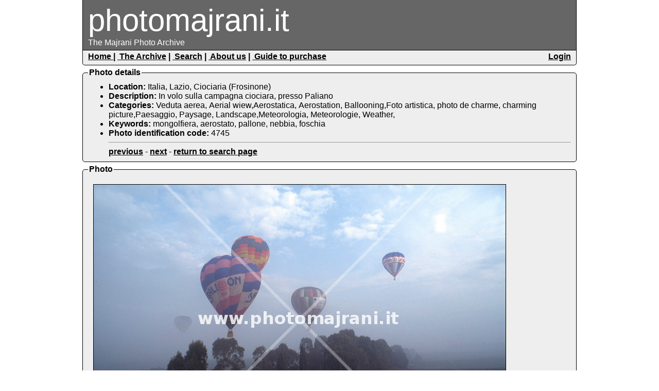

--- FILE ---
content_type: text/html; charset: utf-8;charset=UTF-8
request_url: http://photomajrani.it/presentation/photo.php?id=5264&key=Weather&page=26
body_size: 3077
content:



<!DOCTYPE HTML PUBLIC "-//W3C//DTD HTML 4.01//EN" "http://www.w3.org/TR/html4/strict.dtd">
<html  style="overflow: scroll;">
<head>
	<title></title>
	<meta http-equiv="Content-Type" content="text/html; charset=UTF-8"/>
	<SCRIPT TYPE="text/javascript">

		<!--
		function submitenter(myfield,e)
		{
			var keycode;
			if (window.event) keycode = window.event.keyCode;
			else if (e) keycode = e.which;
			else return true;

			if (keycode == 13)
			{
				if (myfield.name=="user" || myfield.name=="pass"){
					sendLogin();}
				if (myfield.name=="whatSearchText"){
					doSearch();
				}
				if (myfield.name=="whereSearchText"){
					doSearch();
				}
				return false;
			}
			else
				return true;
		}
		//-->



	</SCRIPT>



	<style type="text/css">

		
		/*
		div#container{max-width:960px;min-width:960px;text-align:left;margin:0 auto}
		div#wrapper{padding: 1px 0px 0px 0px; float:right;width:100%;margin-left:-20px;}
		div#content{margin:0 0px 0 10px}
		div#navigation{float:left;width:px;margin-left:0px;}
		*/

		div#container{max-width:960px;min-width:960px;text-align:left;margin:0 auto}
	div#wrapper{padding: 1px 0px 0px 0px; float:right;width:100%;margin-left:-20px;}
	div#content{margin:0 0 0 10px}
		div#navigation{float:left;width:px;margin-left:0px;}

	</style>

	<style type="text/css">
		@import "typography.css";
		@import "layout.css";
		@import "color.css";
	</style>
	<!--[if lte IE 6]>
<link rel="stylesheet" type="text/css" href="ieminmax.css">
	<![endif]-->
</head>
<body onload="initialize()" onunload="finalize()">

<script src="../shared/business/lib/js/common.js" type="text/javascript"></script>
<script src="../shared/business/lib/js/md5.js" type="text/javascript"></script>
<script src="../shared/data/lib/js/json2.js" type="text/javascript"></script>
<script src="../shared/data/lib/js/Ajax.js" type="text/javascript"></script>
<script src="../shared/data/lib/js/Debug.js" type="text/javascript"></script>
<script src="lib/php/translations.js.php?lang=" type="text/javascript"></script>


<!--[if lt IE 7]>
<script defer type="text/javascript" src="../business/lib/js/pngfix.js"></script>
<![endif]-->

<SCRIPT LANGUAGE="javascript">
	function initialize(){ //	Debug.enabled = false;
	};
	function finalize(){};
	function toggleLogin(){
		toggle('login');
		$("msg_login").innerHTML = "&nbsp;";
		$("formPass").value = "";
		$("formUser").value = "";
	};
	function sendLogout(){
		var ajax = new Ajax2();
		ajax.sendReceive2("logout","simple",true);
		window.location.href = "http://photomajrani.it/index.php";
	};
	function sendLogin(){
		//document.login_form.submit();
		var val = {"md5password":MD5($("formPass").value),"username":$("formUser").value};
		var ajax = new Ajax2();
		try{
			$("msg_login").style.color = "#000";
			var ret = ajax.sendReceive3("login","simple","msg_login",val);
			//alert("OK!"+ret.value.simple);
			window.location.reload();
		}
		catch (error){
			$("msg_login").style.color = "#900";
			$("msg_login").innerHTML = error;
			$("formPass").value = "";
			$("formUser").value = "";
			$('formUser').focus();
		}

	};
</SCRIPT>


<div id="container">
<div id="header">
	<div id="title">
		<span id="logo" style="font-size: 60px">photomajrani.it</span><br/>
		<span id="subMainTitle"> The Majrani Photo Archive</span>

	</div>
	<div id="menu">
		<h5>
			<div style="float:left">
				<a href="index.php">Home&nbsp;</a>|
				<a href="archive.php">&nbsp;The Archive</a>&nbsp;|
				<a href="search.php">&nbsp;Search</a>&nbsp;|
				<a href="about.php">&nbsp;About us</a>&nbsp;|
				<a href="buyguide.php">&nbsp;Guide to purchase</a>&nbsp;
				
			</div>

			<div style="float:right;">
								<a href="javascript:void(0)" onClick="toggleLogin();$('formUser').focus();">Login</a>
				
			</div>
			&nbsp;
		</h5>
	</div>
	<div id="login" style="display:none;clear:both;">
		<h5>
			<div id="msg_login" style="float:left;">&nbsp;</div>
			<form name="login_form" action="" method="post" style="float:right;">
				<span style="color:#ff0000" id="err_login"></span>
				Username: <input name="user" id="formUser" type="text" size="10" onKeyPress="return submitenter(this,event)"/>
				Password: <input name="pass" id="formPass" type="password" size="10" onKeyPress="return submitenter(this,event)"/>
				<input name="function" type="hidden" value="login">
				<a href="javascript:sendLogin()">Login</a> |
				<a href="javascript:toggleLogin()">Cancel</a>
			</form>

		</h5>
	</div>

</div>


<script src="lib/js/Tabs.js" type="text/javascript"></script>

<fieldset  class="simplebox" >
	<legend><b>Photo details</b> </legend>
	<ul>
		<li><b>Location: </b>Italia, Lazio, Ciociaria (Frosinone)</li>
		<li><b>Description: </b>In volo sulla campagna ciociara, presso Paliano</li>
		<li><b>Categories: </b>Veduta aerea, Aerial wiew,Aerostatica, Aerostation, Ballooning,Foto artistica, photo de charme, charming picture,Paesaggio, Paysage, Landscape,Meteorologia, Meteorologie, Weather,</li>
		<li><b>Keywords: </b>mongolfiera, aerostato, pallone, nebbia, foschia</li>
		<li><b>Photo identification code: </b>4745</li>
		
				
				<!--li><form action="https://ecomm.sella.it/gestpay/pagam.asp" method="post">
			<input type="hidden" name="a" value="9014004">
			<input type="hidden" name="b" value="PAY1_UICCODE=242*P1*PAY1_AMOUNT=70.00*P1*PAY1_SHOPTRANSACTIONID=e65ba2938a77b64699c6a119aec6751d*P1*PAY1_OTP=45cxNqasKExYJAFcRNtUX39dTOsv4hKk">
			<a href="javascript:toggle('buy_div')">Buy this photo</a>
			<div id="buy_div" style="display:none">
			<ul>
			<li><a href='contact.php'>request estimate</a></li>
			<li><a href='promo.php'>promotional subscription</a></li>
			<li><span style="font-size:0.7em">The rights of use expires one year after the date of purchase. It is strictly forbidden to resell and also to grant the use to third parties of the images purchased. The images are supplied in high resolution, as they appear on the site. Eventual and further elaboration for special use, if required, should be paid for separately and in this case an estimate will given (<a href='contact.php'>contact us</a>). Images may be used for any tipe of publication, barring all types of advertising, for witch an estimate is necessary ( <a href='contact.php'>registration - request estimate</a> ). On request the images are available in format tif and further scanning can be made directly from the originals for any specific use.</span></li>
			<li><input type="submit" value="Buy this photo (I agree subscription regulations)"> (Price: 70.00)</li>
			
			</ul>
			</div>
		</form>
		
		</li-->

		<hr /><a href="photo.php?id=5264&key=Weather&page=25">previous</a> - <a href="photo.php?id=5264&key=Weather&page=27">next</a> - <a href="search.php?key=Weather&page=0">return to search page</a>
</ul>
</fieldset>




<fieldset  class="simplebox" >
	<legend><b>Photo</b> </legend>
	<a href='javascript:history.back()'> <img src="../data/content/pub/photos/4745.mw.jpg" style="border:1px solid #000000; margin:10px;" /> </a>

</fieldset>







	
<div class="footer"><p>MAJRANI PHOTO SNC - PART.IVA 06019730966 - VIA DALL'ONGARO 5 - 20133 MILANO - ITALY <br />
This site uses cookies. By using this site, you accept their use.<br />
Questo sito usa cookies. Proseguendo nella navigazione, ne approvate l'utilizzo.<br /> 
<a href="contact.php">Contact us</a> | Choose language: <a href="../shared/data/reload.php?lang=it">Italiano</a> - <a href="../shared/	data/reload.php?lang=en">English</a></p></div>
</div>
</body>


</html>


--- FILE ---
content_type: text/html; charset=UTF-8
request_url: http://photomajrani.it/presentation/lib/php/translations.js.php?lang=
body_size: 598
content:
var translations = new Array();
function _(s){ return translations[s];};
//------------------------------------------
translations[0] = "The resource position is missing! place it on the Map tab.";
translations[1] = "The resource title is missing! set it on the Resource description tab.";
translations[2] = "Please, wait...";
translations[3] = "View this resource";
translations[4] = "Edit this resource again";
translations[7] = "Comments";
translations[8] = "A not-empty message is required!";
translations[9] = "Overwrite the currect track?";
translations[10] = "Help: Click on the map to position the selected photo.";
translations[11] = "Help: Click on the map to position the resource.";
translations[12] = "Help: Click on the map to insert the trackpoints. To finish, double click.";
translations[13] = "Help: Click on the map to continue. To finish, double click.";
translations[14] = "To delete a trackpoint, click on it.";
translations[15] = "Help: To position the resource, click the action 'position resource'.";
translations[16] = "Help: To create a track, click the action 'create track'.";
translations[17] = "The map starts empty. You can position your resource and create a track through the actions. If you have uploaded photos, you can position them. The help line suggests you what to do, how!";
translations[18] = "You should specify a text to search. To view all resources in the area select the geographic search.";
translations[19] = "Sorry, you must login to vote!";


--- FILE ---
content_type: text/css
request_url: http://photomajrani.it/presentation/typography.css
body_size: 479
content:
/*colore del body e testo*/
body{background:#FFF;color:#000000}

/*stili sul body e tipografia  */
body{font: 100.01% Arial, Helvetica, sans-serif;font-size:1em;}

/* body{font: 100.01%/1.5 Arial, Helvetica, sans-serif;font-size:1em;}*/


h1 { font-size: 2.3em; margin: 0; padding: 10px 0px 0px 0px; }
h2 { line-height:2.1em; font-size: 2.1em; margin: 0 0 12px; padding: 0; }
h3 { line-height:1.5em; font-size: 1.5em; margin: 0 0 4px; padding: 0; }
h4 { line-height:1.3em; font-size: 1.3em; margin: 0 0 4px; padding: 0; }
h5 { line-height:1em; font-size: 1em; margin: 0 0 4px; padding: 0; }


div#navigation li p{ font-size: 1em; }


a {
	text-decoration: underline;
	font-weight:bold;
	color:#000000;
}

a:hover {
	text-decoration: underline;
	font-weight:bold;
	color:#000000;
}

/*line-height */

/* @michele: ho tolto ul perche' crea problemi ai tab (al bordino sotto) */
p, blockquote, pre, ol, dl,  form {line-height:1.5em}

/* set di base per margini e padding */
html, body{margin: 0;padding: 0}
address, blockquote, dl, form,
fieldset, ol, table, p, pre, ul{
  margin-top: 0; margin-bottom: 0}
  


--- FILE ---
content_type: text/css
request_url: http://photomajrani.it/presentation/layout.css
body_size: 1265
content:
body{text-align:center}

/*
div#container{max-width:960px;min-width:960px;text-align:left;margin:0 auto}
div#wrapper{padding: 1px 0px 0px 0px; float:right;width:100%;margin-left:-260px;}
div#content{margin:0 20px 0 280px}
div#navigation{float:left;width:240px;margin-left:10px;}
*/

div#navigation ul{list-style-type: none;margin: 0;padding: 0;list-style-type:none;margin-top:10px;}
div#navigation li{margin: 0px;}
div#navigation li p{margin: 0px;}
div#content ul{list-style-type: none;margin: 0;padding: 0;list-style-type:none;margin-top:10px;}
div#content li{margin: 0ppx;}


div#title{margin:0;padding-top:5px;padding-bottom:5px;padding-left:10px;padding-right:10px;}
div#menu{margin:0;padding-top:0.25em;padding-bottom:0px;padding-left:10px;padding-right:10px;height:1.5em;}
div#login{margin:0;padding-top:0.25em;padding-bottom:0px;padding-left:10px;padding-right:10px; height:1.5em;}
div#login form{padding:0px;margin:0px;}
div#login input{height:1em;}


div.footer{clear:both;width:100%}
div.footer p{padding-left:10px;}


form{
	margin: 0;
	padding: 0;
}


.form_leftfield{
	display: block;
	float: left;
	width: 135px;
	text-align: right;
	padding: 3px 15px 0 0;
	vertical-align: middle;
}



input.text{
	border: 1px solid #000;
	font-size: 120%;
	width:150px;
	padding: 2px 2px 2px 2px;

}

input.text_long{
	border: 1px solid #000;
	font-size: 120%;
	width:500px;
	padding: 2px 2px 2px 2px;

}

input.text_long2{
	border: 1px solid #000;
	font-size: 120%;
	width:600px;
	padding: 2px 2px 2px 2px;

}


input.text_mid{
	border: 1px solid #000;
	font-size: 120%;
	width:300px;
	padding: 2px 2px 2px 2px;

}


form select{
	border: 1px solid #AEAEAE;
}
form option{
}

form div.line{
	display: block;
	padding: 5px 5px 5px 20px;
}


#line form label{
	display: block;
	width: 200px;
	text-align: right;
	padding: 3px 10px 0 0;
	vertical-align: middle;
}


/* http://www.webcredible.co.uk/user-friendly-resources/css/css-forms.shtml */



form img{
	border-width: 1px;
	border-color: black;
	border-style: solid;
}

/* http://www.wolpy.com/account/profile */

form textarea{
	display: inline;
	width: 500px;
	height: 200px;
	border: 1px solid #000;
	padding: 2px 2px 2px 2px;
	font-family: Arial, Helvetica, sans-serif;
	font-size: 120%;
}


form textarea.textarea_long{
	display: inline;
	width: 500px;
	height: 300px;
	border: 1px solid #000;
	padding: 2px 2px 2px 2px;
	font-family: Arial, Helvetica, sans-serif;
	font-size: 120%;
}


form textarea.textarea_long2{
	display: inline;
	width: 600px;
	height: 300px;
	border: 1px solid #000;
	padding: 2px 2px 2px 2px;
	font-family: Arial, Helvetica, sans-serif;
	font-size: 120%;
}


form submit.button{
	margin: 15px 0 0 174px;
	padding: 4px 20px;
	overflow: visible;
	font-size: 110%;
	color: #000;
}

ul#photos_ul img{

	display: block;
	margin-left: auto;
	margin-right: auto;
	margin-top: 3px;
	margin-bottom: 10px;

	border-width: 3px;
	padding: 1px 1px 1px 1px;
	background-color: black;
	border-color: #ccc;
	border-style: solid;
}



div.tabsheader {
	margin: 0px 20px 0px 20px;
}

div.tabsheader ul{
	list-style-type: none;
	margin: 0;
	padding: 0;
	white-space: nowrap;
}

div.tabsheader li{
	-moz-border-radius-topleft: 5px;
	-webkit-border-top-left-radius: 5px;
	-moz-border-radius-topright: 5px;
	-webkit-border-top-right-radius: 5px;
	border-left: 3px;
	border-right: 3px;
	display: inline;
	margin: 0;
	padding:0;
	border-left: 1px solid #000;
	border-right: 1px solid #000;
	border-top: 1px solid #000;
}

div.tabsheader li a{
	border-left: 3px;
	border-right: 3px;
	text-decoration: none;
	padding: 0px 0.3em;
	background-color: #fff;
}

div.tabsheader li a:hover{
}


div.tabsheader li.activelink {
	background-color: #666;
	color: #fff;

}

div.tabsheader li.activelink a{
	background-color: #666;
	color: #fff;
}

div.tabsbox {
	/* http://www.css3.info/preview/rounded-border/ */
	-moz-border-radius: 5px;
	-webkit-border-radius: 5px;
	overflow: auto;
	border-top: 1px solid #000;
	border-left: 1px solid #000;
	border-right: 1px solid #000;
	border-bottom: 1px solid #000;
	padding: 10px 10px 10px 10px;
	margin: 0px 0px 5px 0px;
	background-color: #eee;
}

fieldset.simplebox {
	/* http://www.css3.info/preview/rounded-border/ */
	-moz-border-radius: 5px;
	-webkit-border-radius: 5px;

	overflow: auto;
	border-top: 1px solid #000;
	border-left: 1px solid #000;
	border-right: 1px solid #000;
	border-bottom: 1px solid #000;
	padding: 10px 10px 10px 10px;
	margin: 5px 0px 5px 0px;
	background-color: #eee;
}


div.infobox {
	/* http://www.css3.info/preview/rounded-border/ */
	-moz-border-radius: 5px;
	-webkit-border-radius: 5px;

	overflow: auto;
	border: 0px 0px 0px 0px;
	padding: 10px 10px 10px 10px;
	margin: 5px 0px 5px 0px;
	background-color: #eee;
}

div.simplebox {
	/* http://www.css3.info/preview/rounded-border/ */
	-moz-border-radius: 5px;
	-webkit-border-radius: 5px;

	overflow: auto;
	border-top: 1px solid #000;
	border-left: 1px solid #000;
	border-right: 1px solid #000;
	border-bottom: 1px solid #000;
	padding: 10px 10px 10px 10px;
	margin: 5px 0px 5px 0px;
	background-color: #eee;
}


div.whitebox {
	/* http://www.css3.info/preview/rounded-border/ */
	-moz-border-radius: 5px;
	-webkit-border-radius: 5px;

	overflow: auto;
	border-top: 1px solid #000;
	border-left: 1px solid #000;
	border-right: 1px solid #000;
	border-bottom: 1px solid #000;
	padding: 5px 10px 5px 10px;
	margin: 5px 10px 5px 10px;
	background-color: white;
}

span.redtext {
	color: #900;
}

div#pageinfo {
	-moz-border-radius: 5px;
	-webkit-border-radius: 5px;
	border: 1px solid #fff;
	padding: 10px 10px 10px 10px;
	margin: 5px 5px 5px 5px;
	background-color: #eee;
}

div#pageinfo p {
	padding: 5px 0px 5px 0px;
}


#message_wait img{
	border-width: 0px;
}


--- FILE ---
content_type: text/css
request_url: http://photomajrani.it/presentation/color.css
body_size: 262
content:
body{
        background: #FFF;
        text-align:center
    }
    
    
div#title{
        background: #666;
        color: #FFF;
        border-bottom: 1px solid black;
        border-left: 1px solid black;
        border-right: 1px solid black;
    }
    
div#menu{ 
        -moz-border-radius-bottomleft: 5px; 
        -webkit-border-bottom-left-radius: 5px; 
        -moz-border-radius-bottomright: 5px; 
        -webkit-border-bottom-right-radius: 5px; 
        background: #EEE;
        color: #000;
        border-bottom: 1px solid black;
        border-left: 1px solid black;
        border-right: 1px solid black;
    }
    
div#login{ 
        -moz-border-radius: 5px;
        -webkit-border-radius: 5px;
        background: #EEE;
        color: #000;
        border-bottom: 1px solid black;
        border-left: 1px solid black;
        border-right: 1px solid black;
    }
    
div.footer{
        border: 1px solid black;
        margin-bottom: 5px;
       -moz-border-radius: 5px;
        -webkit-border-radius: 5px;
        background: #666;
        color: #FFF;
    }

div.footer a{
	color:white;
}



--- FILE ---
content_type: application/javascript
request_url: http://photomajrani.it/shared/data/lib/js/Ajax.js
body_size: 2414
content:
function Ajax2()
{
	this.xhr_object = null;
	this.constructed = false;
	
	var constructXMLHttpRequest = function() {
		var xhr = null;
        
		userAgent = navigator.userAgent.toUpperCase();
  
		if(typeof(XMLHttpRequest) === "function" || typeof(XMLHttpRequest) === "object")
			xhr = new XMLHttpRequest();
		// browser Internet Explorer
		// � necessario filtrare la versione 4
		else if(
			window.ActiveXObject &&
			userAgent.indexOf("MSIE 4") < 0
			) {
			// la versione 6 di IE ha un nome differente
			// per il tipo di oggetto ActiveX
			if(userAgent.indexOf("MSIE 5") < 0)
				xhr = new ActiveXObject("Msxml2.XMLHTTP");
			// le versioni 5 e 5.5 invece sfruttano lo stesso nome
			else
				xhr = new ActiveXObject("Microsoft.XMLHTTP");
		}
		return xhr;
	}


	this.queryJSON = function(link, request) {
       
		var callback = function(link, request, response) {
			this.response = response
			};
		this.query(link, request, callback);
       
	}

   
	this.queryAsync = function(link, request, callback) {
		var xhr = constructXMLHttpRequest();
		
		// impostazione richiesta asincrona in GET
		// del file specificato
		xhr.open("get", link + request, true);
		// rimozione dell'header "connection" come "keep alive"
		xhr.setRequestHeader("connection", "close"); // non supportato da ie <= 6
		// impostazione controllo e stato della richiesta
		xhr.onreadystatechange = function() {
			// verifica dello stato
			if(xhr.readyState == 4) {
				// verifica della risposta da parte del server
				if(xhr.status == 200) {
					// operazione avvenuta con successo
					callback(link, request, xhr.response);
				}
				else {
					alert("ajax error: " + xhr.status);
				}
			}
		}
		// invio richiesta
		xhr.send(null);
               
	}
   

	this.displayWait = function(id, enable) {
		if(enable)
			$(id).innerHTML =  _(2) + " <img alt='' style=\"border-width: 0px;\" src=\"noise/loadingAnimation1.gif\"/>";
		else
			$(id).innerHTML = "";

	}
	
	this.sendReceive4 = function(type, expectedType, object, abort, callback) { // request type, object to send - asincrona!! //cccc
	
		//ret = this.queryAsyncJSON("../shared/data/ajax_request.php", type, object);
		
		this.queryAsyncJsonPost("../shared/data/ajax_request.php", type, object, abort, callback);
		
		
		/*Debug.cvar("ret",ret);
		
		//if((expectedType=="restResponse") && (ret.type = "null"))
		//	return "";
		
		
		if(ret.type == "error")
			throw(ret.value.message);
		if(ret.type != expectedType)
			throw("expected type is " + expectedType + " but got " + ret.type);
	
		
		return ret;*/
	}

	this.sendReceive3 = function(type, expectedType, waitId, object) { // request type, object to send
	
		if(waitId != null) {
			this.displayWait(waitId,true);
		}
		
		ret = this.querySyncJSON("../shared/data/ajax_request.php", type, object);
		if(waitId != null) {
			this.displayWait(waitId,false);
		}
		
		if(ret.type == "error")
			throw(ret.value.message);
		if(ret.type != expectedType)
			throw("expected type is " + expectedType + " but got " + ret.type);
		return ret;
	}

	this.sendReceive2 = function(type, expectedType, object) { // request type, object to send
		ret=  this.querySyncJSON("../shared/data/ajax_request.php", type, object);
		if(ret.type == "error")
			throw("querySyncJSON: " + ret.value.message);

		if(ret.type != expectedType)
			throw("expected type is " + expectedType + " but got " + ret.type);

		return ret;
	}

	this.sendReceive = function(type, object) { // request type, object to send
		return this.querySyncJSON("../shared/data/ajax_request.php", type, object);
	}
 
	this.querySyncJSON = function(link, type, object) {
        
		var outputObject = new Object();
		outputObject.type = type;
		outputObject.value = object;

		var jsonRequest = JSON.stringify(outputObject, function (key, value) {
			return value;
		});
		//alert("querySyncJSON: send ("+jsonRequest.length+")'" + jsonRequest + "'");
       
		if(type != "debug") {
			//Debug.clog("querySyncJSON: sending '" + jsonRequest + "'");
		}

		var jsonResponse = this.querySyncPOST (link, jsonRequest);
		//alert("querySyncJSON: got '" + jsonResponse + "'");
        
        
		if(type != "debug") {
			//Debug.clog("querySyncJSON: got '" + jsonResponse + "'");
		}

		
		// i messaggi json iniziano tutti con {, quindi cosi' riusciamo a rilevare errori php e visualizzarli.'
		if(jsonResponse.substring(0,1) != '{') {
			s ="querySyncJSON: Not a JSON message, probably a serverside error!\nLink:"+link+"\nType:"+type+"\nSent:\n" + jsonRequest + "\nGot:\n" + jsonResponse;
			//reportException(s);
			// reporterror genera un loop infinito in certi casi.
			throw(s);
		}

		var inputObject =  eval('(' + jsonResponse + ')');

		return inputObject;
	}
	
	this.queryAsyncJSON = function(link, type, object) { //cccc to delete!!
        
		var outputObject = new Object();
		outputObject.type = type;
		outputObject.value = object;

		var jsonRequest = JSON.stringify(outputObject, function (key, value) {
			return value;
		});
		//alert("querySyncJSON: send ("+jsonRequest.length+")'" + jsonRequest + "'");
       
		if(type != "debug") {
			//Debug.clog("querySyncJSON: sending '" + jsonRequest + "'");
		}


		Debug.clog("BEFORE queryAsyncJSON: link '" + link + " , jsonRequest '" + jsonRequest + "'");

		var jsonResponse = this.queryAsyncPOST (link, jsonRequest);
		//alert("querySyncJSON: got '" + jsonResponse + "'");
        
        
		if(type != "debug") {
			//Debug.clog("querySyncJSON: got '" + jsonResponse + "'");
		}
		
		Debug.clog("queryAsyncJSON: got '" + jsonResponse + "'");
		
		// i messaggi json iniziano tutti con {, quindi cosi' riusciamo a rilevare errori php e visualizzarli.'
		if(jsonResponse.substring(0,1) != '{') {
			s ="querySyncJSON: Not a JSON message, probably a serverside error!\nLink:"+link+"\nType:"+type+"\nSent:\n" + jsonRequest + "\nGot:\n" + jsonResponse;
			//reportException(s);
			// reporterror genera un loop infinito in certi casi.
			throw(s);
		}

		var inputObject =  eval('(' + jsonResponse + ')');

		return inputObject;
	}
    

    //non usata! 
	this.querySyncGET = function(url) {
		/*
		* funziona solo con richiese di domini interni (non esterni!!!!)
		*/
		
		var xhr = constructXMLHttpRequest(); 
		
		xhr.open("GET", url, false); 

		// rimozione dell'header "connection" come "keep alive"
		xhr.setRequestHeader("connection", "close"); // non supportato da ie <= 6
		// impostazione controllo e stato della richiesta
		xhr.send(null);

		// verifica dello stato
		if(xhr.readyState == 4) {
			// verifica della risposta da parte del server
			if(xhr.status == 200) {
				// operazione avvenuta con successo
				return xhr.responseText;
      
			}
			else {
				alert("ajax error: " + xhr.status);
			}
		}
	// invio richiesta
       
	}
	
   
        
	this.querySyncPOST = function(link, request) {
		var xhr = constructXMLHttpRequest();

		//request = escape(request);

		request = request.replace(/&/g,"%26");
		
		var post_request = "ajax_request=" + request;
        // impostazione richiesta asincrona in GET
		// del file specificato
		xhr.open("post", link, false);
		// rimozione dell'header "connection" come "keep alive"
		xhr.setRequestHeader("connection", "close"); // non supportato da ie <= 6
		xhr.setRequestHeader("Content-type", "application/x-www-form-urlencoded");
		xhr.setRequestHeader("Content-length", post_request.length);
        
		//
		// impostazione controllo e stato della richiesta
		xhr.send(post_request);
      
		// verifica dello stato
		if(xhr.readyState == 4) {
			// verifica della risposta da parte del server
			if(xhr.status == 200) {
				// operazione avvenuta con successo
				return xhr.responseText;
      
			}
			else {
				alert("ajax error: " + xhr.status);
			}
		}
	// invio richiesta
       
	}
	
	this.queryAsyncPOST_old = function(link, request) { //cccc
		var xhr = constructXMLHttpRequest();
		
		request = request.replace(/&/g,"%26");
		
		var post_request = "ajax_request=" + request;
        // impostazione richiesta asincrona in GET
		// del file specificato
		//Debug.clog("cccc:prima della open");
		xhr.open("post", link, false); //METTERE A TRUE PER FARLA ASINCRONA!!!!  
		// rimozione dell'header "connection" come "keep alive"
		xhr.setRequestHeader("connection", "close"); // non supportato da ie <= 6
		xhr.setRequestHeader("Content-type", "application/x-www-form-urlencoded");
		xhr.setRequestHeader("Content-length", post_request.length);
		//Debug.clog("cccc:prima del send");		
   		//
		// impostazione controllo e stato della richiesta
		xhr.send(post_request);
      
		//Debug.clog("cccc:DOPO la send");	
		
		// verifica dello stato
		if(xhr.readyState == 4) {
			// verifica della risposta da parte del server
			if(xhr.status == 200) {
				// operazione avvenuta con successo
				Debug.cvar("cccc:xhr.responseText: "+xhr.responseText);
				return xhr.responseText;
      
			}
			else {
				Debug.clog("cccc: errore");
				alert("ajax error: " + xhr.status);
			}
		}
	// invio richiesta
       
	}
	
	this.queryAsyncJsonPost = function(link, type, object, abort, callback) {//(link, type request, callback) { //cccc new
		
		if(this.constructed == false){
			this.setFirst();
		}
		
		var outputObject = new Object();
		outputObject.type = type;
		outputObject.value = object;

		var request = JSON.stringify(outputObject, function (key, value) {
			return value;
		});
		//alert("querySyncJSON: send ("+jsonRequest.length+")'" + jsonRequest + "'");
       
		if(type != "debug") {
			//Debug.clog("querySyncJSON: sending '" + jsonRequest + "'");
		}

		request = request.replace(/&/g,"%26");
		
		var post_request = "ajax_request=" + request;
        
		//this.xhr_object.abort();		
		this.xhr_object.onreadystatechange = this.onReadyStateChangeFunction(callback);
	
		this.xhr_object.open("post", link, true); //true: asincrona!
		
		// rimozione dell'header "connection" come "keep alive"
		this.xhr_object.setRequestHeader("connection", "close"); // non supportato da ie <= 6
		this.xhr_object.setRequestHeader("Content-type", "application/x-www-form-urlencoded");
		this.xhr_object.setRequestHeader("Content-length", post_request.length);

		this.xhr_object.send(post_request);
	}
	
	
	this.onReadyStateChangeFunction = function(callback){
		// verifica dello stato
		//alert("stato:"+this.xhr_object.readyState);
		if(this.xhr_object.readyState == 4) {
			// verifica della risposta da parte del server
			if(this.xhr_object.status == 200) {
				//callback function
				callback(this.xhr_object.responseText);
			}
			else {
				alert("ajax error: " + this.xhr_object.status);
			}
		}
	}
	
	
	this.setFirst = function(){
		this.xhr_object = constructXMLHttpRequest();
		this.constructed = true;
	}
	
    
}


--- FILE ---
content_type: application/javascript
request_url: http://photomajrani.it/shared/data/lib/js/Debug.js
body_size: 321
content:

// http://forums.devshed.com/javascript-development-115/static-javascript-classes-34523.html

// metodi e variabili statici in javascrit!

function Debug()
{
}
 

Debug.ajax = new Ajax2();
    
Debug.clog = function(str) {
//	if(Debug.enabled)
   // return this.ajax.sendReceive("debug", { "message" : str});
}

Debug.cvar = function(name, value) {
  //  if(Debug.enabled)
  //  Debug.clog("content of '" + name + "': " + JSON.stringify(value, function (key, value) {return value;}));
}

--- FILE ---
content_type: application/javascript
request_url: http://photomajrani.it/shared/business/lib/js/common.js
body_size: 3794
content:
 
/**
 * Common javascript functions from http://www.dustindiaz.com/top-ten-javascript/
 */
 
 
/**
 * Surely a staple to event attachment! Regardless to what version you use written by whatever developer, it does what it says it does. And of course as you might of known, I�ve put together quite a handy version myself recently of addEvent() with some help from the contest winner and Mark Wubben along with a few minor syntax adjustments. But just to be fair to Scott Andrew, here is the original that started it all.
 */

function addEvent(elm, evType, fn, useCapture) {
	if (elm.addEventListener) {
		elm.addEventListener(evType, fn, useCapture);
		return true;
	}
	else if (elm.attachEvent) {
		var r = elm.attachEvent('on' + evType, fn);
		return r;
	}
	else {
		elm['on' + evType] = fn;
	}
}


/**
 * Originally written by Simon Willison and highly adopted by many others as a simple way to add events to trigger after the page has loaded. This of course attaches all your events to the onload event handler which some still see as necessary, nevertheless it does exactly what it�s supposed to, and does it well.
 */
function addLoadEvent(func) {
	var oldonload = window.onload;
	if (typeof window.onload != 'function') {
		window.onload = func;
	}
	else {
		window.onload = function() {
			oldonload();
			func();
		}
	}
}

/**
 * Originially written by nobody in particular. Several developers have implemented their own version and no one single version has proven to be better than another. As you might expect, my humble self has even had a crack at it. This function was spawned from developers needing a quick and elegant way of grabbing elements by a className and to a developer�s surprise, it�s not an original DOM method as one might think�afterall, we have getElementById, getElementsByName(), getElementsByTagName, what the hell happened to getElementsByClass??? Here it is in all its glory:
 */
function getElementsByClass(searchClass,node,tag) {
	var classElements = new Array();
	if ( node == null )
		node = document;
	if ( tag == null )
		tag = '*';
	var els = node.getElementsByTagName(tag);
	var elsLen = els.length;
	var pattern = new RegExp('(^|\\\\s)'+searchClass+'(\\\\s|$)');
	for (i = 0, j = 0; i < elsLen; i++) {
		if ( pattern.test(els[i].className) ) {
			classElements[j] = els[i];
			j++;
		}
	}
	return classElements;
}

/**
 * To be totally honest, there are probably more variations of this function than there needs to be. The history of �toggling� basically comes down to showing/hiding an element upon an event being fired. To make matters much simpler, I too have put one together. But by no means is it considered the ultimate toggle function, but it does do the basic functionality of showing and hiding.
 @michele: modified, now supports in input object and object id.
 *  */
function toggle(element) {
    
	if (typeof element == 'string')
		element = document.getElementById(element);
	if ( element.style.display != 'none' ) {
		element.style.display = 'none';
	}
	else {
		element.style.display = '';
	}
}

function setvisible(element, isVisible) {
    
	if (typeof element == 'string')
		element = document.getElementById(element);
	if (!isVisible) {
		element.style.display = 'none';
	}
	else {
		element.style.display = '';
	}
}





/**
 * As far as I know, Jeremy Keith sort of came up with this idea even though one would have thought this too would be a DOM core method. But just like getElementsByClass, it isn�t. So rather than pulling the function straight out of the book, I�ll leave that up to you to buy it yourself. Instead I�ve pulled this simple method from public domain:
 */
function insertAfter(parent, node, referenceNode) {
	parent.insertBefore(node, referenceNode.nextSibling);
}

/**
 * This too is very sad that this isn�t part of the DOM core functionality. But hey, it makes for fun references like this! This function however isn�t quite a function; it�s a prototype that extends the DOM Array object. I remember one day thinking to myself �surely I can do this in PHP, it�s gotta be in JavaScript.� Well, this extension makes it work just like you�d expect if you�re a PHP developer. Here is a version from EmbiMEDIA
 */
Array.prototype.inArray = function (value) {
	var i;
	for (i=0; i < this.length; i++) {
		if (this[i] === value) {
			return true;
		}
	}
	return false;
};


/**
 * honestly don�t know what I would do without these guys. I hate the DOM implementations of setting cookies in JavaScript. In PHP it�s so easy, and it�s easy for one main reason, they work just like the functions below. All three of these functions were found to be public domain and free to use.
 */
function getCookie( name ) {
	var start = document.cookie.indexOf( name + "=" );
	var len = start + name.length + 1;
	if ( ( !start ) && ( name != document.cookie.substring( 0, name.length ) ) ) {
		return null;
	}
	if ( start == -1 ) return null;
	var end = document.cookie.indexOf( ';', len );
	if ( end == -1 ) end = document.cookie.length;
	return unescape( document.cookie.substring( len, end ) );
}

function setCookie( name, value, expires, path, domain, secure ) {
	var today = new Date();
	today.setTime( today.getTime() );
	if ( expires ) {
		expires = expires * 1000 * 60 * 60 * 24;
	}
	var expires_date = new Date( today.getTime() + (expires) );
	document.cookie = name+'='+escape( value ) +
	( ( expires ) ? ';expires='+expires_date.toGMTString() : '' ) + //expires.toGMTString()
	( ( path ) ? ';path=' + path : '' ) +
	( ( domain ) ? ';domain=' + domain : '' ) +
	( ( secure ) ? ';secure' : '' );
}

function deleteCookie( name, path, domain ) {
	if ( getCookie( name ) ) document.cookie = name + '=' +
		( ( path ) ? ';path=' + path : '') +
		( ( domain ) ? ';domain=' + domain : '' ) +
		';expires=Thu, 01-Jan-1970 00:00:01 GMT';
}

/**
 * Short not only by name, but by reference. It not only takes in strings, it takes objects too. You can pass it one argument, or pass it many! This by far is my favorite function of all time which will provide years and years of handiness. Sample usage:
 * var obj1 = document.getElementById('element1');
 * var obj2 = document.getElementById('element2');
 * function alertElements() {
 * var i;
 * var elements = $('a','b','c',obj1,obj2,'d','e');
 * for ( i=0;i
 */
function $() {
	var elements = new Array();
	for (var i = 0; i < arguments.length; i++) {
		var element = arguments[i];
		if (typeof element == 'string')
			element = document.getElementById(element);
		if (arguments.length == 1)
			return element;
		elements.push(element);
	}
	return elements;
}


//http://www.johnconde.net/blog/deleting-child-nodes-of-an-element-using-javascript-and-the-dom/

function deleteChilds(elem) {
	var elem = $(elem);

	while(elem.hasChildNodes())
	{
		elem.removeChild(elem.lastChild);
	}

}

//http://woork.blogspot.com/2007/10/ajax-add-new-element-into-list-using.html
function addLiElement(ulid, value, id){
	var ul_elem = $(ulid);
	// Create a new <li> element for to insert inside <ul id="myList">
	var li_elem = document.createElement('li');
	li_elem.id = id;
	li_elem.innerHTML = value;
	ul_elem.appendChild(li_elem);
// Show a message if the element has been added;
}


//http://woork.blogspot.com/2007/10/ajax-add-new-element-into-list-using.html
function delLiElement(id){
	$(id).parentNode.removeChild($(id));
}

function selectSetSelected(element, value) {

	element = $(element);

	for (var i=0; i < element.options.length; i++) {
		if(element.options[i].value == value) {
			element.options[i].selected = true;
		}
		else {
			element.options[i].selected = false;
		}
	}
}

function selectGetSelected(element) {

	element = $(element);

	for (var i=0; i < element.options.length; i++) {
		if(element.options[i].selected == true) {
			return element.options[i].value;
		}
	}
    
	return undefined;
}



function radioGetSelected2(element) {

	element = $(element);

	for(var i = 0; i < element.length;  i++) {
		if(element[i].checked) {
			return element[i].value;
		}
	}
	return undefined;
}



function alink(uri, text) {
	return "<a href=\"" + uri + "\">"+text+"</a>";
}


function dateMySql2Js(s) {
	var date = new Date();
	date.setFullYear(parseInt(s.substring(0,4)));
	date.setMonth(parseInt(s.substring(5,7))-1);
	// in mysql, month: 1-12 or 0 if month missing
	// in js, month: 0-11
	date.setDate(s.substring(8,10));
	date.setHours(parseInt(s.substring(11,13)));
	date.setMinutes(parseInt(s.substring(14,16)));
	date.setSeconds(parseInt(s.substring(17,19)));
	return date;
}


function dateJs2MySql(date) { // xxx non usata, vedi resourcePois dove cambia il prototype
	date.setFullYear(parseInt(s.substring(0,4)));
	date.setMonth(parseInt(s.substring(5,7))-1)
	date.setDate(s.substring(8,10));
	date.setHours(parseInt(s.substring(11,13)));
	date.setMinutes(parseInt(s.substring(14,16)));
	date.setSeconds(parseInt(s.substring(17,19)));
	return date;
}


// http://bitstructures.com/2007/11/javascript-method-callbacks
function bind(toObject, methodName){
	return function(){
		toObject[methodName]()
	}
}
// register(bind(obj, "alertVal"));


function reportException(message) {
	msg = "error: " + message;
	Debug.clog("reportException: " + message);
	//alert(msg);
	var ajax = new Ajax2();
	ajax.sendReceive("reportException",  {
		"message":message
		});
//alert("error: " + message + " (code=" + code + "). The problem has been reported, sorry!");
	throw(msg);
}


function redirectToUrl(url) {
	window.location.href = url;
}


function redirectToUrlAfterDelay(url) {
	setTimeout("redirectToUrl('"+url+"')", 3000);
}


function strip(s) {
	var r = s.replace(/^\s+/, '').replace(/\s+$/, '');
	r = r.replace(/^\"+/, '').replace(/\"+$/, '');
	r = r.replace(/^\,+/, '').replace(/\,+$/, '');
	return r;
}





--- FILE ---
content_type: application/javascript
request_url: http://photomajrani.it/presentation/lib/js/Tabs.js
body_size: 284
content:
function Tabs(eventTabChangeListener)
{
    this.activeTabId = null;
    this.eventTabChangeListener = eventTabChangeListener;

    this.list = new SimpleHashList();

    this.add = function(tabid) {
        this.list.add(tabid,$(tabid));
    }

    function deselect_tab(k,v) {
        v.style.display = 'none';
        $(v.id + "li").className = "";
    }
        
    this.activate = function(tabid) {
        this.list.map(deselect_tab);
        $(tabid).style.display = '';
        $(tabid + "li").className = "activelink";
        if(this.eventTabChangeListener != null) {
          this.eventTabChangeListener(this.activeTabId,tabid);
        }
        this.activeTabId = tabid;
    }
	
}	
